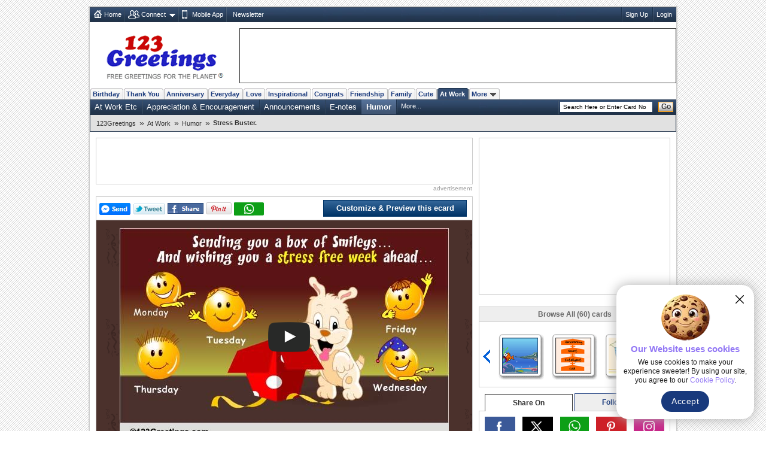

--- FILE ---
content_type: text/html; charset=utf-8
request_url: https://www.google.com/recaptcha/api2/aframe
body_size: 267
content:
<!DOCTYPE HTML><html><head><meta http-equiv="content-type" content="text/html; charset=UTF-8"></head><body><script nonce="eFemhYl4Y1NyBuoxKVSSZA">/** Anti-fraud and anti-abuse applications only. See google.com/recaptcha */ try{var clients={'sodar':'https://pagead2.googlesyndication.com/pagead/sodar?'};window.addEventListener("message",function(a){try{if(a.source===window.parent){var b=JSON.parse(a.data);var c=clients[b['id']];if(c){var d=document.createElement('img');d.src=c+b['params']+'&rc='+(localStorage.getItem("rc::a")?sessionStorage.getItem("rc::b"):"");window.document.body.appendChild(d);sessionStorage.setItem("rc::e",parseInt(sessionStorage.getItem("rc::e")||0)+1);localStorage.setItem("rc::h",'1768619088826');}}}catch(b){}});window.parent.postMessage("_grecaptcha_ready", "*");}catch(b){}</script></body></html>

--- FILE ---
content_type: application/javascript
request_url: https://x.123g.us/json/116787_comments.js
body_size: -295
content:
var card_comments = [{"n":"anu","s":"","t":"very nice","dt":"2/22/2012","id":"20120222122652_50"},{"n":"Derf","s":"","t":"Interesting","id":"20110427100029_153","dt":"4/27/2011"},{"n":"vikesh jain","s":"","t":"very good.........","dt":"2/12/2011","id":"20110212050952_122"},{"dt":"1/22/2011","id":"20110122125731_138","t":"Refreshing and fun...","n":"Antonia","s":""},{"id":"20110110201717_176","dt":"1/10/2011","t":"very sweet","s":"","n":"soniya"},{"s":"","n":"shiela","t":"very cute:)","dt":"11/29/2010","id":"20101129020937_24"}];

--- FILE ---
content_type: application/javascript
request_url: https://x.123g.us/json/116787_details.js
body_size: 386
content:
var card_details = [{"image":"bus_humor/116787.swf","quick":"quick_java","music_dtl":[{"MF":"/c/bus_/mp3/10619.mp3","MT":"Hip Hop"},{"MF":"/c/bus_/mp3/10616.mp3","MT":"Latin Pop"},{"MT":"70's Rock","MF":"/c/bus_/mp3/10626.mp3"},{"MT":"Pop Samba","MF":"/c/bus_/mp3/10625.mp3"},{"MF":"/c/bus_/mp3/10617.mp3","MT":"Country Swing"},{"MF":"/c/bus_/mp3/10604.mp3","MT":"Twist"},{"MF":"/c/bus_/mp3/10613.mp3","MT":"Country Dance"},{"MF":"/c/bus_/mp3/10624.mp3","MT":"Cartoonish Twist"},{"MT":"Calypso","MF":"/c/bus_/mp3/10618.mp3"},{"MT":"Cartoonish Melody","MF":"/c/bus_/mp3/10608.mp3"},{"MF":"/c/bus_/mp3/10610.mp3","MT":"Funky Techno"},{"MT":"Disco","MF":"/c/bus_/mp3/10627.mp3"},{"MF":"/c/bus_/mp3/10615.mp3","MT":"Funky Disco"},{"MF":"/c/bus_/mp3/10605.mp3","MT":"Latin"},{"MT":"Rock","MF":"/c/bus_/mp3/10622.mp3"},{"MF":"/c/bus_/mp3/10614.mp3","MT":"Latin Dance"},{"MT":"Latin Disco","MF":"/c/bus_/mp3/10620.mp3"},{"MT":"Techno","MF":"/c/bus_/mp3/10607.mp3"},{"MT":"Funky Melody","MF":"/c/bus_/mp3/10606.mp3"},{"MF":"/c/bus_/mp3/10628.mp3","MT":"Funky Guitar"},{"MT":"Funky Pop","MF":"/c/bus_/mp3/10612.mp3"},{"MT":"Rock N Roll","MF":"/c/bus_/mp3/10623.mp3"},{"MT":"Synth Disco","MF":"/c/bus_/mp3/10611.mp3"},{"MF":"/c/bus_/mp3/10609.mp3","MT":"60's Rock N Roll"},{"MT":"Party Trance","MF":"/c/bus_/mp3/10621.mp3"}],"pc_img":"https://i.123g.us/c/bus_humor/pc/116787_pc.jpg","status_id":1,"tcolor_ori":"ffffff","music":"//i.123g.us/c/bus_humor/mus/116787.","inhouse_music":0,"mp4_card":"https://i.123g.us/c/bus_humor/card/116787.mp4","q1":"bus_humor","redline":"Stress Buster.","label":"F","parent_q1":"bus_","blue_url":"business|business/humor","flash_details":"//i.123g.us/c/bus_humor/card/116787.swf#550#350","greenline":"Send this fun card to your colleague and give him/ her a reason to smile.","short_url":"http://bit.ly/aMpbOy","mus_exclusive":1,"flloader":"/flash/CardShell.swf?ldrName=//c.123g.us/flash/branded_loader.mp4&crdName=//i.123g.us/c/bus_humor/card/116787.swf","blue_bar":"At Work : Humor","card_thumb_extn":"gif","bg":"116787_bg.gif","category_subject_line":"a fun","size":"T","Backurl":"/business/humor/","bg1":"116787_bg.gif","html_file":"/business/humor/humor68.html"}];

--- FILE ---
content_type: application/javascript; charset=utf-8
request_url: https://fundingchoicesmessages.google.com/f/AGSKWxXv82M9GcXTrgsiOLajsJ9Pe27mwDU_OeLD1UC4tG26EBhRwUlb7mzkGSVZgo5PJtOQjbFdYahDIpcnlnAORZcr9Cb_euq2qC1VRwuuHQ_Dcwiz60HMgcSJ8F4ZPZoCoQMy8PySFOj65fV4pCrZdGrhTl-OmJ__GCUfV6Xqs7gGwPJpEjwfsijK7d8P/_.pl/ads//getadvertiserimage./pagead/osd./promotions/ads?/ad300x250_
body_size: -1290
content:
window['e8b602e3-9d96-4f3e-8519-c78162076418'] = true;